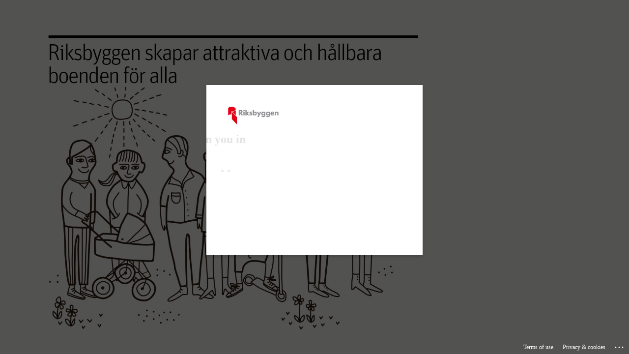

--- FILE ---
content_type: text/html; charset=utf-8
request_url: https://login.microsoftonline.com/35437cd1-f5cc-4dae-a872-d858dbf3471e/oauth2/authorize?client_id=https%3A%2F%2Friksbyggen.se%2F275efd67-d93b-4c53-8bee-508dfc26e7c9&redirect_uri=https%3A%2F%2Fmittkonto.riksbyggen.se%2Fsignin-aad&response_type=id_token&scope=openid%20profile&response_mode=form_post&nonce=639047109064004197.YzYyZDk0NmQtMDQ1Zi00Y2QxLWEyZGYtMzA3OGM5OTkxZDJkYzIzYzExNjQtZWU3Yi00MDI3LTkxMGQtZDkyN2IzMWZjZTQy&state=CfDJ8Hn-IDk7x0NKvKVLHopzMrCSUEJ6SJ6DQJHVlvbAuOSnlMoKcwb6vzUNHPrplF378UUkdF4Ur4QycTT9WxBiOOd-OCEV-MKs4gy5-JO0O6Chn5cYvKr30eZZJWAReBw27hzKySlJx3fzfCJVnism9EgOCLrU0zbGKeDJ15KD-rkOVxcMgB1hNTBQ5QLO1qpvMbg93y8JrPCLRk9ZKoERZKhmhGnN7ZK5D4bbeV3ZkjUxxpgJasjJnOqtOTug-5n4EQsd-_qCJ8_-RtyXtfyuxBK8bxwOVAgZQJqX02O_memXRMCc4WGOnuOFTRFVajeMxuqGA3Da03DkubBSH74ZW-GJVmJoBin3_atsNMkd_jrRnUsaw4r0cdPZiFNw4uIO-4VL3qp7ePdRLXc3UCNdTdf8rSV37GsbG7hBLyD-G9Zl2HAQ-BWGpDvHRBZxxjiHzdj12iIKX8kMsa4zkqxb9BNzvt7xQjVrdnU1XXLQcl1sRZvejCtE9sq8Q4UX0cIbp5berKks1NVpFnW0HHUhFsBBC05J7MAZ9FHxUHGdcD-k9-dHkFjtU4TZ3tp1S9_SFLFjnvQ_HqeTq0w1mRT1IAHN9XfEzcTRVhBFi82eaEltkxS8sH7gj_bgaUUP7Jh0MuqAhTq7LjiEryLlFSxBmjsgMfm2KVvO-NO92XfjSHjqoswc2dZcg-Hd9xzJ3r7IbjHFaOf9ZBEmqophB9aycHHKWCfwhydDQA9z5M55Hx8FwItpgFcNk8SIvMqyECPecmY_Win3-nM50O3iVn1xrZzhMs2ydV_mrIIiYmIIgzP9zgWuGD5SHnSz8dHt6ln1pWZWHwbSXUOf-j0PB-1-whetJuvz8Exl1DoIVn8Fgs_I0gRyXxe-O6KHDIjk-eNP7CdFdEvRrwLdnG72_524XswKyKsX2Q06E2fGmMU80Lc9twafs7_Wi1Hu75RI8gx7i5DgDooFoxytKsv3XkV9bIciLfVEBZpylrrbYLtox0YROBgVjX8wh-WH-eBc9wm7N8OVZsw2cxYVeLp4nwUZbjySK1TFgszjZOXoMhZ5TW5SjxWFU0FoWSr3gMxInQvZ2Bgx_tjEzTESxYgsaz2dVBn_1rtHfGYTS4RT6dQqGSIO8nwuATdh7m72COt045aZU0F4EWFRzW8wLPPAVfR6AghPvIRHVRvGHFqZB1vtLhhSzuTPbFzG09sBdgUb9Cn4ELI0vsY-BkgHzwCC1SFuWEmzEn2LzF0WyqhK3_GGSJ7pZQ6RiyF-_8ZdT1j6y-2Nh6zEwlNM7qGksuMx95WsHAHHhbz6mt6YVNvzHExryhbm-9oLZHsQuT2xYVEeHtxQrHpKCdPP7ugShrto_T8Et3ScUnCdmu_Dwb8FiKEJ11qJJXYIMASBmeZbx1CBOCGnUTvtca4yBfg7E0DUaNdu6wKMhRdVPW57y8jVdCv89C2v&x-client-SKU=ID_NET8_0&x-client-ver=7.1.2.0&sso_reload=true
body_size: 19713
content:


<!-- Copyright (C) Microsoft Corporation. All rights reserved. -->
<!DOCTYPE html>
<html dir="ltr" class="" lang="en">
<head>
    <title>Sign in to your account</title>
    <meta http-equiv="Content-Type" content="text/html; charset=UTF-8">
    <meta http-equiv="X-UA-Compatible" content="IE=edge">
    <meta name="viewport" content="width=device-width, initial-scale=1.0, maximum-scale=2.0, user-scalable=yes">
    <meta http-equiv="Pragma" content="no-cache">
    <meta http-equiv="Expires" content="-1">
    <link rel="preconnect" href="https://aadcdn.msauth.net" crossorigin>
<meta http-equiv="x-dns-prefetch-control" content="on">
<link rel="dns-prefetch" href="//aadcdn.msauth.net">
<link rel="dns-prefetch" href="//aadcdn.msftauth.net">

    <meta name="PageID" content="ConvergedSignIn" />
    <meta name="SiteID" content="" />
    <meta name="ReqLC" content="1033" />
    <meta name="LocLC" content="en-US" />


        <meta name="format-detection" content="telephone=no" />

    <noscript>
        <meta http-equiv="Refresh" content="0; URL=https://login.microsoftonline.com/jsdisabled" />
    </noscript>

    
    
<meta name="robots" content="none" />

<script type="text/javascript" nonce='HpTAi93jm2Kt3dSryT5_2Q'>//<![CDATA[
$Config={"fShowPersistentCookiesWarning":false,"urlMsaSignUp":"https://login.live.com/oauth20_authorize.srf?scope=openid+profile+email+offline_access\u0026response_type=code\u0026client_id=51483342-085c-4d86-bf88-cf50c7252078\u0026response_mode=form_post\u0026redirect_uri=https%3a%2f%2flogin.microsoftonline.com%2fcommon%2ffederation%2foauth2msa\u0026state=[base64]\u0026estsfed=1\u0026uaid=89f96cbb90d9472b9280223d039c508e\u0026signup=1\u0026lw=1\u0026fl=easi2\u0026fci=https%3a%2f%2friksbyggen.se%2f275efd67-d93b-4c53-8bee-508dfc26e7c9","urlMsaLogout":"https://login.live.com/logout.srf?iframed_by=https%3a%2f%2flogin.microsoftonline.com","urlOtherIdpForget":"https://login.live.com/forgetme.srf?iframed_by=https%3a%2f%2flogin.microsoftonline.com","showCantAccessAccountLink":true,"arrExternalTrustedRealmFederatedIdps":[{"IdpType":400,"IdpSignInUrl":"https://login.live.com/oauth20_authorize.srf?scope=openid+profile+email+offline_access\u0026response_type=code\u0026client_id=51483342-085c-4d86-bf88-cf50c7252078\u0026response_mode=form_post\u0026redirect_uri=https%3a%2f%2flogin.microsoftonline.com%2fcommon%2ffederation%2foauth2msa\u0026state=[base64]\u0026estsfed=1\u0026uaid=89f96cbb90d9472b9280223d039c508e\u0026fci=https%3a%2f%2friksbyggen.se%2f275efd67-d93b-4c53-8bee-508dfc26e7c9\u0026idp_hint=github.com","DisplayName":"GitHub","Promoted":false}],"fEnableShowResendCode":true,"iShowResendCodeDelay":90000,"sSMSCtryPhoneData":"AF~Afghanistan~93!!!AX~Åland Islands~358!!!AL~Albania~355!!!DZ~Algeria~213!!!AS~American Samoa~1!!!AD~Andorra~376!!!AO~Angola~244!!!AI~Anguilla~1!!!AG~Antigua and Barbuda~1!!!AR~Argentina~54!!!AM~Armenia~374!!!AW~Aruba~297!!!AC~Ascension Island~247!!!AU~Australia~61!!!AT~Austria~43!!!AZ~Azerbaijan~994!!!BS~Bahamas~1!!!BH~Bahrain~973!!!BD~Bangladesh~880!!!BB~Barbados~1!!!BY~Belarus~375!!!BE~Belgium~32!!!BZ~Belize~501!!!BJ~Benin~229!!!BM~Bermuda~1!!!BT~Bhutan~975!!!BO~Bolivia~591!!!BQ~Bonaire~599!!!BA~Bosnia and Herzegovina~387!!!BW~Botswana~267!!!BR~Brazil~55!!!IO~British Indian Ocean Territory~246!!!VG~British Virgin Islands~1!!!BN~Brunei~673!!!BG~Bulgaria~359!!!BF~Burkina Faso~226!!!BI~Burundi~257!!!CV~Cabo Verde~238!!!KH~Cambodia~855!!!CM~Cameroon~237!!!CA~Canada~1!!!KY~Cayman Islands~1!!!CF~Central African Republic~236!!!TD~Chad~235!!!CL~Chile~56!!!CN~China~86!!!CX~Christmas Island~61!!!CC~Cocos (Keeling) Islands~61!!!CO~Colombia~57!!!KM~Comoros~269!!!CG~Congo~242!!!CD~Congo (DRC)~243!!!CK~Cook Islands~682!!!CR~Costa Rica~506!!!CI~Côte d\u0027Ivoire~225!!!HR~Croatia~385!!!CU~Cuba~53!!!CW~Curaçao~599!!!CY~Cyprus~357!!!CZ~Czechia~420!!!DK~Denmark~45!!!DJ~Djibouti~253!!!DM~Dominica~1!!!DO~Dominican Republic~1!!!EC~Ecuador~593!!!EG~Egypt~20!!!SV~El Salvador~503!!!GQ~Equatorial Guinea~240!!!ER~Eritrea~291!!!EE~Estonia~372!!!ET~Ethiopia~251!!!FK~Falkland Islands~500!!!FO~Faroe Islands~298!!!FJ~Fiji~679!!!FI~Finland~358!!!FR~France~33!!!GF~French Guiana~594!!!PF~French Polynesia~689!!!GA~Gabon~241!!!GM~Gambia~220!!!GE~Georgia~995!!!DE~Germany~49!!!GH~Ghana~233!!!GI~Gibraltar~350!!!GR~Greece~30!!!GL~Greenland~299!!!GD~Grenada~1!!!GP~Guadeloupe~590!!!GU~Guam~1!!!GT~Guatemala~502!!!GG~Guernsey~44!!!GN~Guinea~224!!!GW~Guinea-Bissau~245!!!GY~Guyana~592!!!HT~Haiti~509!!!HN~Honduras~504!!!HK~Hong Kong SAR~852!!!HU~Hungary~36!!!IS~Iceland~354!!!IN~India~91!!!ID~Indonesia~62!!!IR~Iran~98!!!IQ~Iraq~964!!!IE~Ireland~353!!!IM~Isle of Man~44!!!IL~Israel~972!!!IT~Italy~39!!!JM~Jamaica~1!!!JP~Japan~81!!!JE~Jersey~44!!!JO~Jordan~962!!!KZ~Kazakhstan~7!!!KE~Kenya~254!!!KI~Kiribati~686!!!KR~Korea~82!!!KW~Kuwait~965!!!KG~Kyrgyzstan~996!!!LA~Laos~856!!!LV~Latvia~371!!!LB~Lebanon~961!!!LS~Lesotho~266!!!LR~Liberia~231!!!LY~Libya~218!!!LI~Liechtenstein~423!!!LT~Lithuania~370!!!LU~Luxembourg~352!!!MO~Macao SAR~853!!!MG~Madagascar~261!!!MW~Malawi~265!!!MY~Malaysia~60!!!MV~Maldives~960!!!ML~Mali~223!!!MT~Malta~356!!!MH~Marshall Islands~692!!!MQ~Martinique~596!!!MR~Mauritania~222!!!MU~Mauritius~230!!!YT~Mayotte~262!!!MX~Mexico~52!!!FM~Micronesia~691!!!MD~Moldova~373!!!MC~Monaco~377!!!MN~Mongolia~976!!!ME~Montenegro~382!!!MS~Montserrat~1!!!MA~Morocco~212!!!MZ~Mozambique~258!!!MM~Myanmar~95!!!NA~Namibia~264!!!NR~Nauru~674!!!NP~Nepal~977!!!NL~Netherlands~31!!!NC~New Caledonia~687!!!NZ~New Zealand~64!!!NI~Nicaragua~505!!!NE~Niger~227!!!NG~Nigeria~234!!!NU~Niue~683!!!NF~Norfolk Island~672!!!KP~North Korea~850!!!MK~North Macedonia~389!!!MP~Northern Mariana Islands~1!!!NO~Norway~47!!!OM~Oman~968!!!PK~Pakistan~92!!!PW~Palau~680!!!PS~Palestinian Authority~970!!!PA~Panama~507!!!PG~Papua New Guinea~675!!!PY~Paraguay~595!!!PE~Peru~51!!!PH~Philippines~63!!!PL~Poland~48!!!PT~Portugal~351!!!PR~Puerto Rico~1!!!QA~Qatar~974!!!RE~Réunion~262!!!RO~Romania~40!!!RU~Russia~7!!!RW~Rwanda~250!!!BL~Saint Barthélemy~590!!!KN~Saint Kitts and Nevis~1!!!LC~Saint Lucia~1!!!MF~Saint Martin~590!!!PM~Saint Pierre and Miquelon~508!!!VC~Saint Vincent and the Grenadines~1!!!WS~Samoa~685!!!SM~San Marino~378!!!ST~São Tomé and Príncipe~239!!!SA~Saudi Arabia~966!!!SN~Senegal~221!!!RS~Serbia~381!!!SC~Seychelles~248!!!SL~Sierra Leone~232!!!SG~Singapore~65!!!SX~Sint Maarten~1!!!SK~Slovakia~421!!!SI~Slovenia~386!!!SB~Solomon Islands~677!!!SO~Somalia~252!!!ZA~South Africa~27!!!SS~South Sudan~211!!!ES~Spain~34!!!LK~Sri Lanka~94!!!SH~St Helena, Ascension, and Tristan da Cunha~290!!!SD~Sudan~249!!!SR~Suriname~597!!!SJ~Svalbard~47!!!SZ~Swaziland~268!!!SE~Sweden~46!!!CH~Switzerland~41!!!SY~Syria~963!!!TW~Taiwan~886!!!TJ~Tajikistan~992!!!TZ~Tanzania~255!!!TH~Thailand~66!!!TL~Timor-Leste~670!!!TG~Togo~228!!!TK~Tokelau~690!!!TO~Tonga~676!!!TT~Trinidad and Tobago~1!!!TA~Tristan da Cunha~290!!!TN~Tunisia~216!!!TR~Turkey~90!!!TM~Turkmenistan~993!!!TC~Turks and Caicos Islands~1!!!TV~Tuvalu~688!!!VI~U.S. Virgin Islands~1!!!UG~Uganda~256!!!UA~Ukraine~380!!!AE~United Arab Emirates~971!!!GB~United Kingdom~44!!!US~United States~1!!!UY~Uruguay~598!!!UZ~Uzbekistan~998!!!VU~Vanuatu~678!!!VA~Vatican City~39!!!VE~Venezuela~58!!!VN~Vietnam~84!!!WF~Wallis and Futuna~681!!!YE~Yemen~967!!!ZM~Zambia~260!!!ZW~Zimbabwe~263","fUseInlinePhoneNumber":true,"fDetectBrowserCapabilities":true,"fUseMinHeight":true,"fShouldSupportTargetCredentialForRecovery":true,"fAvoidNewOtcGenerationWhenAlreadySent":true,"fUseCertificateInterstitialView":true,"fIsPasskeySupportEnabled":true,"arrPromotedFedCredTypes":[],"fShowUserAlreadyExistErrorHandling":true,"fBlockOnAppleEmailClaimError":true,"fIsVerifiableCredentialsSupportEnabled":true,"iVerifiableCredentialPresentationPollingIntervalSeconds":0.5,"iVerifiableCredentialPresentationPollingTimeoutSeconds":300,"fIsQrPinEnabled":true,"fPasskeyAssertionRedirect":true,"fFixUrlExternalIdpFederation":true,"fEnableBackButtonBugFix":true,"fEnableTotalLossRecovery":true,"fUpdatePromotedCredTypesOrder":true,"fUseNewPromotedCredsComponent":true,"urlSessionState":"https://login.microsoftonline.com/common/DeviceCodeStatus","urlResetPassword":"https://passwordreset.microsoftonline.com/?ru=https%3a%2f%2flogin.microsoftonline.com%2f35437cd1-f5cc-4dae-a872-d858dbf3471e%2freprocess%3fctx%[base64]\u0026mkt=en-US\u0026hosted=0\u0026device_platform=macOS","urlMsaResetPassword":"https://account.live.com/password/reset?wreply=https%3a%2f%2flogin.microsoftonline.com%2f35437cd1-f5cc-4dae-a872-d858dbf3471e%2freprocess%3fctx%[base64]\u0026mkt=en-US","fFixUrlResetPassword":true,"urlGetCredentialType":"https://login.microsoftonline.com/common/GetCredentialType?mkt=en-US","urlGetRecoveryCredentialType":"https://login.microsoftonline.com/common/getrecoverycredentialtype?mkt=en-US","urlGetOneTimeCode":"https://login.microsoftonline.com/common/GetOneTimeCode","urlLogout":"https://login.microsoftonline.com/35437cd1-f5cc-4dae-a872-d858dbf3471e/uxlogout","urlForget":"https://login.microsoftonline.com/forgetuser","urlDisambigRename":"https://go.microsoft.com/fwlink/p/?LinkID=733247","urlGoToAADError":"https://login.live.com/oauth20_authorize.srf?scope=openid+profile+email+offline_access\u0026response_type=code\u0026client_id=51483342-085c-4d86-bf88-cf50c7252078\u0026response_mode=form_post\u0026redirect_uri=https%3a%2f%2flogin.microsoftonline.com%2fcommon%2ffederation%2foauth2msa\u0026state=[base64]\u0026estsfed=1\u0026uaid=89f96cbb90d9472b9280223d039c508e\u0026fci=https%3a%2f%2friksbyggen.se%2f275efd67-d93b-4c53-8bee-508dfc26e7c9","urlDeviceFingerprinting":"","urlPIAEndAuth":"https://login.microsoftonline.com/common/PIA/EndAuth","urlStartTlr":"https://login.microsoftonline.com/35437cd1-f5cc-4dae-a872-d858dbf3471e/tlr/start","fKMSIEnabled":false,"iLoginMode":121,"fAllowPhoneSignIn":true,"fAllowPhoneInput":true,"fAllowSkypeNameLogin":true,"iMaxPollErrors":5,"iPollingTimeout":300,"srsSuccess":true,"fShowSwitchUser":true,"arrValErrs":["50058"],"sErrorCode":"50058","sWAMExtension":"ppnbnpeolgkicgegkbkbjmhlideopiji","sWAMChannel":"53ee284d-920a-4b59-9d30-a60315b26836","sErrTxt":"","sResetPasswordPrefillParam":"username","onPremPasswordValidationConfig":{"isUserRealmPrecheckEnabled":true},"fSwitchDisambig":true,"oCancelPostParams":{"error":"access_denied","error_subcode":"cancel","state":"[base64]","canary":"fxbaOogKA5CKU215e4e5wUStMyclKqDQAvKaar/CjLA=3:1:CANARY:4kvdZ4rcscgWnIIff8tBLO6mPJR9s5m1/2XTYDtndw8="},"iRemoteNgcPollingType":2,"fUseNewNoPasswordTypes":true,"urlAadSignup":"https://signup.microsoft.com/signup?sku=teams_commercial_trial\u0026origin=ests\u0026culture=en-US","urlTenantedEndpointFormat":"https://login.microsoftonline.com/{0}/oauth2/authorize?client_id=https%3a%2f%2friksbyggen.se%2f275efd67-d93b-4c53-8bee-508dfc26e7c9\u0026redirect_uri=https%3a%2f%2fmittkonto.riksbyggen.se%2fsignin-aad\u0026response_type=id_token\u0026scope=openid+profile\u0026response_mode=form_post\u0026nonce=639047109064004197.YzYyZDk0NmQtMDQ1Zi00Y2QxLWEyZGYtMzA3OGM5OTkxZDJkYzIzYzExNjQtZWU3Yi00MDI3LTkxMGQtZDkyN2IzMWZjZTQy\u0026state=[base64]\u0026x-client-SKU=ID_NET8_0\u0026x-client-ver=7.1.2.0\u0026sso_reload=true\u0026allowbacktocommon=True","sCloudInstanceName":"microsoftonline.com","fShowSignInOptionsAsButton":true,"fUseNewPhoneSignInError":true,"fIsUpdatedAutocompleteEnabled":true,"fActivateFocusOnApprovalNumberRemoteNGC":true,"fIsPasskey":true,"fEnableDFPIntegration":true,"fEnableCenterFocusedApprovalNumber":true,"fShowPassKeyErrorUCP":true,"fFixPhoneDisambigSignupRedirect":true,"fEnableQrCodeA11YFixes":true,"fEnablePasskeyAwpError":true,"fEnableAuthenticatorTimeoutFix":true,"fEnablePasskeyAutofillUI":true,"sCrossDomainCanary":"[base64]","arrExcludedDisplayNames":["unknown"],"fFixShowRevealPassword":true,"fRemoveTLRFragment":true,"iMaxStackForKnockoutAsyncComponents":10000,"fShowButtons":true,"urlCdn":"https://aadcdn.msauth.net/shared/1.0/","urlDefaultFavicon":"https://aadcdn.msauth.net/shared/1.0/content/images/favicon_a_eupayfgghqiai7k9sol6lg2.ico","urlFooterTOU":"https://www.microsoft.com/en-US/servicesagreement/","urlFooterPrivacy":"https://privacy.microsoft.com/en-US/privacystatement","urlPost":"https://login.microsoftonline.com/35437cd1-f5cc-4dae-a872-d858dbf3471e/login","urlPostAad":"https://login.microsoftonline.com/35437cd1-f5cc-4dae-a872-d858dbf3471e/login","urlPostMsa":"https://login.live.com/ppsecure/partnerpost.srf?scope=openid+profile+email+offline_access\u0026response_type=code\u0026client_id=51483342-085c-4d86-bf88-cf50c7252078\u0026response_mode=form_post\u0026redirect_uri=https%3a%2f%2flogin.microsoftonline.com%2fcommon%2ffederation%2foauth2msa\u0026state=[base64]\u0026flow=fido\u0026estsfed=1\u0026uaid=89f96cbb90d9472b9280223d039c508e\u0026fci=https%3a%2f%2friksbyggen.se%2f275efd67-d93b-4c53-8bee-508dfc26e7c9","urlRefresh":"https://login.microsoftonline.com/35437cd1-f5cc-4dae-a872-d858dbf3471e/reprocess?ctx=[base64]","urlCancel":"https://mittkonto.riksbyggen.se/signin-aad","urlResume":"https://login.microsoftonline.com/35437cd1-f5cc-4dae-a872-d858dbf3471e/resume?ctx=[base64]","iPawnIcon":0,"iPollingInterval":1,"sPOST_Username":"","fEnableNumberMatching":true,"sFT":"[base64]","sFTName":"flowToken","sSessionIdentifierName":"code","sCtx":"[base64]","iProductIcon":-1,"fEnableOneDSClientTelemetry":true,"urlReportPageLoad":"https://login.microsoftonline.com/common/instrumentation/reportpageload?mkt=en-US","staticTenantBranding":[{"Locale":0,"BannerLogo":"https://aadcdn.msauthimages.net/c1c6b6c8-iwckf2smoz7aovw4gd7elsvdfzs1q-w-iixfupb7yee/logintenantbranding/0/bannerlogo?ts=637069973736801380","Illustration":"https://aadcdn.msauthimages.net/c1c6b6c8-iwckf2smoz7aovw4gd7elsvdfzs1q-w-iixfupb7yee/logintenantbranding/0/illustration?ts=637069848118074978","KeepMeSignedInDisabled":false,"UseTransparentLightBox":false}],"oAppCobranding":{},"iBackgroundImage":4,"arrSessions":[],"fApplicationInsightsEnabled":false,"iApplicationInsightsEnabledPercentage":0,"urlSetDebugMode":"https://login.microsoftonline.com/common/debugmode","fEnableCssAnimation":true,"fDisableAnimationIfAnimationEndUnsupported":true,"fAllowGrayOutLightBox":true,"fUseMsaSessionState":true,"fIsRemoteNGCSupported":true,"desktopSsoConfig":{"isEdgeAnaheimAllowed":true,"iwaEndpointUrlFormat":"https://autologon.microsoftazuread-sso.com/{0}/winauth/sso?client-request-id=89f96cbb-90d9-472b-9280-223d039c508e","iwaSsoProbeUrlFormat":"https://autologon.microsoftazuread-sso.com/{0}/winauth/ssoprobe?client-request-id=89f96cbb-90d9-472b-9280-223d039c508e","iwaIFrameUrlFormat":"https://autologon.microsoftazuread-sso.com/{0}/winauth/iframe?client-request-id=89f96cbb-90d9-472b-9280-223d039c508e\u0026isAdalRequest=False","iwaRequestTimeoutInMs":10000,"hintedDomainName":"35437cd1-f5cc-4dae-a872-d858dbf3471e","startDesktopSsoOnPageLoad":true,"progressAnimationTimeout":10000,"isEdgeAllowed":false,"minDssoEdgeVersion":"17","isSafariAllowed":true,"redirectUri":"https://mittkonto.riksbyggen.se/signin-aad","redirectDssoErrorPostParams":{"error":"interaction_required","error_description":"Seamless single sign on failed for the user. This can happen if the user is unable to access on premises AD or intranet zone is not configured correctly Trace ID: 48ee6b4f-13ca-4b9d-b307-fb4fb26a4400 Correlation ID: 89f96cbb-90d9-472b-9280-223d039c508e Timestamp: 2026-01-22 20:35:07Z","state":"[base64]","canary":"fxbaOogKA5CKU215e4e5wUStMyclKqDQAvKaar/CjLA=3:1:CANARY:4kvdZ4rcscgWnIIff8tBLO6mPJR9s5m1/2XTYDtndw8="},"isIEAllowedForSsoProbe":true,"edgeRedirectUri":"https://autologon.microsoftazuread-sso.com/35437cd1-f5cc-4dae-a872-d858dbf3471e/winauth/sso/edgeredirect?client-request-id=89f96cbb-90d9-472b-9280-223d039c508e\u0026origin=login.microsoftonline.com\u0026is_redirected=1","isFlowTokenPassedInEdge":true},"urlLogin":"https://login.microsoftonline.com/35437cd1-f5cc-4dae-a872-d858dbf3471e/reprocess?ctx=[base64]","urlDssoStatus":"https://login.microsoftonline.com/common/instrumentation/dssostatus","iSessionPullType":2,"fUseSameSite":true,"iAllowedIdentities":2,"uiflavor":1001,"urlFidoHelp":"https://go.microsoft.com/fwlink/?linkid=2013738","fShouldPlatformKeyBeSuppressed":true,"urlFidoLogin":"https://login.microsoft.com/35437cd1-f5cc-4dae-a872-d858dbf3471e/fido/get?uiflavor=Web","fIsFidoSupported":true,"fLoadStringCustomizationPromises":true,"fUseAlternateTextForSwitchToCredPickerLink":true,"fOfflineAccountVisible":false,"fEnableUserStateFix":true,"fAccessPassSupported":true,"fShowAccessPassPeek":true,"fUpdateSessionPollingLogic":true,"fEnableShowPickerCredObservable":true,"fFetchSessionsSkipDsso":true,"fIsCiamUserFlowUxNewLogicEnabled":true,"fUseNonMicrosoftDefaultBrandingForCiam":true,"sCompanyDisplayName":"riksbyggen.se","fRemoveCustomCss":true,"fFixUICrashForApiRequestHandler":true,"fShowUpdatedKoreanPrivacyFooter":true,"fUsePostCssHotfix":true,"fFixUserFlowBranding":true,"fIsQrCodePinSupported":true,"fEnablePasskeyNullFix":true,"fEnableRefreshCookiesFix":true,"fEnableWebNativeBridgeInterstitialUx":true,"fEnableWindowParentingFix":true,"fEnableNativeBridgeErrors":true,"urlAcmaServerPath":"https://login.microsoftonline.com","sTenantId":"35437cd1-f5cc-4dae-a872-d858dbf3471e","sMkt":"en-US","fIsDesktop":true,"fUpdateConfigInit":true,"fLogDisallowedCssProperties":true,"fDisallowExternalFonts":true,"sFidoChallenge":"O.eyJ0eXAiOiJKV1QiLCJhbGciOiJSUzI1NiIsIng1dCI6IlBjWDk4R1g0MjBUMVg2c0JEa3poUW1xZ3dNVSJ9.eyJhdWQiOiJ1cm46bWljcm9zb2Z0OmZpZG86Y2hhbGxlbmdlIiwiaXNzIjoiaHR0cHM6Ly9sb2dpbi5taWNyb3NvZnQuY29tIiwiaWF0IjoxNzY5MTE0MTA3LCJuYmYiOjE3NjkxMTQxMDcsImV4cCI6MTc2OTExNDQwN30.[base64]","scid":1013,"hpgact":1800,"hpgid":1104,"pgid":"ConvergedSignIn","apiCanary":"[base64]","canary":"fxbaOogKA5CKU215e4e5wUStMyclKqDQAvKaar/CjLA=3:1:CANARY:4kvdZ4rcscgWnIIff8tBLO6mPJR9s5m1/2XTYDtndw8=","sCanaryTokenName":"canary","fSkipRenderingNewCanaryToken":false,"fEnableNewCsrfProtection":true,"correlationId":"89f96cbb-90d9-472b-9280-223d039c508e","sessionId":"48ee6b4f-13ca-4b9d-b307-fb4fb26a4400","sRingId":"R4","locale":{"mkt":"en-US","lcid":1033},"slMaxRetry":2,"slReportFailure":true,"strings":{"desktopsso":{"authenticatingmessage":"Trying to sign you in"}},"enums":{"ClientMetricsModes":{"None":0,"SubmitOnPost":1,"SubmitOnRedirect":2,"InstrumentPlt":4}},"urls":{"instr":{"pageload":"https://login.microsoftonline.com/common/instrumentation/reportpageload","dssostatus":"https://login.microsoftonline.com/common/instrumentation/dssostatus"}},"browser":{"ltr":1,"Chrome":1,"_Mac":1,"_M131":1,"_D0":1,"Full":1,"RE_WebKit":1,"b":{"name":"Chrome","major":131,"minor":0},"os":{"name":"OSX","version":"10.15.7"},"V":"131.0"},"watson":{"url":"/common/handlers/watson","bundle":"https://aadcdn.msauth.net/ests/2.1/content/cdnbundles/watson.min_q5ptmu8aniymd4ftuqdkda2.js","sbundle":"https://aadcdn.msauth.net/ests/2.1/content/cdnbundles/watsonsupportwithjquery.3.5.min_dc940oomzau4rsu8qesnvg2.js","fbundle":"https://aadcdn.msauth.net/ests/2.1/content/cdnbundles/frameworksupport.min_oadrnc13magb009k4d20lg2.js","resetErrorPeriod":5,"maxCorsErrors":-1,"maxInjectErrors":5,"maxErrors":10,"maxTotalErrors":3,"expSrcs":["https://login.microsoftonline.com","https://aadcdn.msauth.net/","https://aadcdn.msftauth.net/",".login.microsoftonline.com"],"envErrorRedirect":true,"envErrorUrl":"/common/handlers/enverror"},"loader":{"cdnRoots":["https://aadcdn.msauth.net/","https://aadcdn.msftauth.net/"],"logByThrowing":true,"tenantBrandingCdnRoots":["aadcdn.msauthimages.net","aadcdn.msftauthimages.net"]},"serverDetails":{"slc":"ProdSlices","dc":"SEC","ri":"GV2XXXX","ver":{"v":[2,1,23228,7]},"rt":"2026-01-22T20:35:07","et":40},"clientEvents":{"enabled":true,"telemetryEnabled":true,"useOneDSEventApi":true,"flush":60000,"autoPost":true,"autoPostDelay":1000,"minEvents":1,"maxEvents":1,"pltDelay":500,"appInsightsConfig":{"instrumentationKey":"b0c252808e614e949086e019ae1cb300-e0c02060-e3b3-4965-bd7c-415e1a7a9fde-6951","webAnalyticsConfiguration":{"autoCapture":{"jsError":true}}},"defaultEventName":"IDUX_ESTSClientTelemetryEvent_WebWatson","serviceID":3,"endpointUrl":"https://eu-mobile.events.data.microsoft.com/OneCollector/1.0/"},"fApplyAsciiRegexOnInput":true,"country":"US","fBreakBrandingSigninString":true,"bsso":{"states":{"START":"start","INPROGRESS":"in-progress","END":"end","END_SSO":"end-sso","END_USERS":"end-users"},"nonce":"AwABEgEAAAADAOz_BQD0_whpr0wP31wuajJkB5jLORiP0mfi23YkaT0Py9BMjbAHmLq5VnB3v8-tTohYyNRCdj1YDI2Khl0acPEh0ax7HBYgAA","overallTimeoutMs":4000,"telemetry":{"type":"ChromeSsoTelemetry","nonce":"AwABDwEAAAADAOz_BQD0_4nVyMns4HXqw4_LBcWMfxnp9T9A6AU3Xa24UowzaSOSzweqhliQgH3uEL1oorYvguSWBfV5n4UmXfO9TklVulUsSdxgUs1kUHZxa4RghpZqIAA","reportStates":[]},"redirectEndStates":["end"],"cookieNames":{"aadSso":"AADSSO","winSso":"ESTSSSO","ssoTiles":"ESTSSSOTILES","ssoPulled":"SSOCOOKIEPULLED","userList":"ESTSUSERLIST"},"type":"chrome","reason":"Pull suppressed because it was already attempted and the current URL was reloaded."},"urlNoCookies":"https://login.microsoftonline.com/cookiesdisabled","fTrimChromeBssoUrl":true,"inlineMode":5,"fShowCopyDebugDetailsLink":true,"fTenantBrandingCdnAddEventHandlers":true,"fAddTryCatchForIFrameRedirects":true};
//]]></script> 
<script type="text/javascript" nonce='HpTAi93jm2Kt3dSryT5_2Q'>//<![CDATA[
!function(){var e=window,r=e.$Debug=e.$Debug||{},t=e.$Config||{};if(!r.appendLog){var n=[],o=0;r.appendLog=function(e){var r=t.maxDebugLog||25,i=(new Date).toUTCString()+":"+e;n.push(o+":"+i),n.length>r&&n.shift(),o++},r.getLogs=function(){return n}}}(),function(){function e(e,r){function t(i){var a=e[i];if(i<n-1){return void(o.r[a]?t(i+1):o.when(a,function(){t(i+1)}))}r(a)}var n=e.length;t(0)}function r(e,r,i){function a(){var e=!!s.method,o=e?s.method:i[0],a=s.extraArgs||[],u=n.$WebWatson;try{
var c=t(i,!e);if(a&&a.length>0){for(var d=a.length,l=0;l<d;l++){c.push(a[l])}}o.apply(r,c)}catch(e){return void(u&&u.submitFromException&&u.submitFromException(e))}}var s=o.r&&o.r[e];return r=r||this,s&&(s.skipTimeout?a():n.setTimeout(a,0)),s}function t(e,r){return Array.prototype.slice.call(e,r?1:0)}var n=window;n.$Do||(n.$Do={"q":[],"r":[],"removeItems":[],"lock":0,"o":[]});var o=n.$Do;o.when=function(t,n){function i(e){r(e,a,s)||o.q.push({"id":e,"c":a,"a":s})}var a=0,s=[],u=1;"function"==typeof n||(a=n,
u=2);for(var c=u;c<arguments.length;c++){s.push(arguments[c])}t instanceof Array?e(t,i):i(t)},o.register=function(e,t,n){if(!o.r[e]){o.o.push(e);var i={};if(t&&(i.method=t),n&&(i.skipTimeout=n),arguments&&arguments.length>3){i.extraArgs=[];for(var a=3;a<arguments.length;a++){i.extraArgs.push(arguments[a])}}o.r[e]=i,o.lock++;try{for(var s=0;s<o.q.length;s++){var u=o.q[s];u.id==e&&r(e,u.c,u.a)&&o.removeItems.push(u)}}catch(e){throw e}finally{if(0===--o.lock){for(var c=0;c<o.removeItems.length;c++){
for(var d=o.removeItems[c],l=0;l<o.q.length;l++){if(o.q[l]===d){o.q.splice(l,1);break}}}o.removeItems=[]}}}},o.unregister=function(e){o.r[e]&&delete o.r[e]}}(),function(e,r){function t(){if(!a){if(!r.body){return void setTimeout(t)}a=!0,e.$Do.register("doc.ready",0,!0)}}function n(){if(!s){if(!r.body){return void setTimeout(n)}t(),s=!0,e.$Do.register("doc.load",0,!0),i()}}function o(e){(r.addEventListener||"load"===e.type||"complete"===r.readyState)&&t()}function i(){
r.addEventListener?(r.removeEventListener("DOMContentLoaded",o,!1),e.removeEventListener("load",n,!1)):r.attachEvent&&(r.detachEvent("onreadystatechange",o),e.detachEvent("onload",n))}var a=!1,s=!1;if("complete"===r.readyState){return void setTimeout(n)}!function(){r.addEventListener?(r.addEventListener("DOMContentLoaded",o,!1),e.addEventListener("load",n,!1)):r.attachEvent&&(r.attachEvent("onreadystatechange",o),e.attachEvent("onload",n))}()}(window,document),function(){function e(){
return f.$Config||f.ServerData||{}}function r(e,r){var t=f.$Debug;t&&t.appendLog&&(r&&(e+=" '"+(r.src||r.href||"")+"'",e+=", id:"+(r.id||""),e+=", async:"+(r.async||""),e+=", defer:"+(r.defer||"")),t.appendLog(e))}function t(){var e=f.$B;if(void 0===d){if(e){d=e.IE}else{var r=f.navigator.userAgent;d=-1!==r.indexOf("MSIE ")||-1!==r.indexOf("Trident/")}}return d}function n(){var e=f.$B;if(void 0===l){if(e){l=e.RE_Edge}else{var r=f.navigator.userAgent;l=-1!==r.indexOf("Edge")}}return l}function o(e){
var r=e.indexOf("?"),t=r>-1?r:e.length,n=e.lastIndexOf(".",t);return e.substring(n,n+v.length).toLowerCase()===v}function i(){var r=e();return(r.loader||{}).slReportFailure||r.slReportFailure||!1}function a(){return(e().loader||{}).redirectToErrorPageOnLoadFailure||!1}function s(){return(e().loader||{}).logByThrowing||!1}function u(e){if(!t()&&!n()){return!1}var r=e.src||e.href||"";if(!r){return!0}if(o(r)){var i,a,s;try{i=e.sheet,a=i&&i.cssRules,s=!1}catch(e){s=!0}if(i&&!a&&s){return!0}
if(i&&a&&0===a.length){return!0}}return!1}function c(){function t(e){g.getElementsByTagName("head")[0].appendChild(e)}function n(e,r,t,n){var u=null;return u=o(e)?i(e):"script"===n.toLowerCase()?a(e):s(e,n),r&&(u.id=r),"function"==typeof u.setAttribute&&(u.setAttribute("crossorigin","anonymous"),t&&"string"==typeof t&&u.setAttribute("integrity",t)),u}function i(e){var r=g.createElement("link");return r.rel="stylesheet",r.type="text/css",r.href=e,r}function a(e){
var r=g.createElement("script"),t=g.querySelector("script[nonce]");if(r.type="text/javascript",r.src=e,r.defer=!1,r.async=!1,t){var n=t.nonce||t.getAttribute("nonce");r.setAttribute("nonce",n)}return r}function s(e,r){var t=g.createElement(r);return t.src=e,t}function d(e,r){if(e&&e.length>0&&r){for(var t=0;t<e.length;t++){if(-1!==r.indexOf(e[t])){return!0}}}return!1}function l(r){if(e().fTenantBrandingCdnAddEventHandlers){var t=d(E,r)?E:b;if(!(t&&t.length>1)){return r}for(var n=0;n<t.length;n++){
if(-1!==r.indexOf(t[n])){var o=t[n+1<t.length?n+1:0],i=r.substring(t[n].length);return"https://"!==t[n].substring(0,"https://".length)&&(o="https://"+o,i=i.substring("https://".length)),o+i}}return r}if(!(b&&b.length>1)){return r}for(var a=0;a<b.length;a++){if(0===r.indexOf(b[a])){return b[a+1<b.length?a+1:0]+r.substring(b[a].length)}}return r}function f(e,t,n,o){if(r("[$Loader]: "+(L.failMessage||"Failed"),o),w[e].retry<y){return w[e].retry++,h(e,t,n),void c._ReportFailure(w[e].retry,w[e].srcPath)}n&&n()}
function v(e,t,n,o){if(u(o)){return f(e,t,n,o)}r("[$Loader]: "+(L.successMessage||"Loaded"),o),h(e+1,t,n);var i=w[e].onSuccess;"function"==typeof i&&i(w[e].srcPath)}function h(e,o,i){if(e<w.length){var a=w[e];if(!a||!a.srcPath){return void h(e+1,o,i)}a.retry>0&&(a.srcPath=l(a.srcPath),a.origId||(a.origId=a.id),a.id=a.origId+"_Retry_"+a.retry);var s=n(a.srcPath,a.id,a.integrity,a.tagName);s.onload=function(){v(e,o,i,s)},s.onerror=function(){f(e,o,i,s)},s.onreadystatechange=function(){
"loaded"===s.readyState?setTimeout(function(){v(e,o,i,s)},500):"complete"===s.readyState&&v(e,o,i,s)},t(s),r("[$Loader]: Loading '"+(a.srcPath||"")+"', id:"+(a.id||""))}else{o&&o()}}var p=e(),y=p.slMaxRetry||2,m=p.loader||{},b=m.cdnRoots||[],E=m.tenantBrandingCdnRoots||[],L=this,w=[];L.retryOnError=!0,L.successMessage="Loaded",L.failMessage="Error",L.Add=function(e,r,t,n,o,i){e&&w.push({"srcPath":e,"id":r,"retry":n||0,"integrity":t,"tagName":o||"script","onSuccess":i})},L.AddForReload=function(e,r){
var t=e.src||e.href||"";L.Add(t,"AddForReload",e.integrity,1,e.tagName,r)},L.AddIf=function(e,r,t){e&&L.Add(r,t)},L.Load=function(e,r){h(0,e,r)}}var d,l,f=window,g=f.document,v=".css";c.On=function(e,r,t){if(!e){throw"The target element must be provided and cannot be null."}r?c.OnError(e,t):c.OnSuccess(e,t)},c.OnSuccess=function(e,t){if(!e){throw"The target element must be provided and cannot be null."}if(u(e)){return c.OnError(e,t)}var n=e.src||e.href||"",o=i(),s=a();r("[$Loader]: Loaded",e);var d=new c
;d.failMessage="Reload Failed",d.successMessage="Reload Success",d.Load(null,function(){if(o){throw"Unexpected state. ResourceLoader.Load() failed despite initial load success. ['"+n+"']"}s&&(document.location.href="/error.aspx?err=504")})},c.OnError=function(e,t){var n=e.src||e.href||"",o=i(),s=a();if(!e){throw"The target element must be provided and cannot be null."}r("[$Loader]: Failed",e);var u=new c;u.failMessage="Reload Failed",u.successMessage="Reload Success",u.AddForReload(e,t),
u.Load(null,function(){if(o){throw"Failed to load external resource ['"+n+"']"}s&&(document.location.href="/error.aspx?err=504")}),c._ReportFailure(0,n)},c._ReportFailure=function(e,r){if(s()&&!t()){throw"[Retry "+e+"] Failed to load external resource ['"+r+"'], reloading from fallback CDN endpoint"}},f.$Loader=c}(),function(){function e(){if(!E){var e=new h.$Loader;e.AddIf(!h.jQuery,y.sbundle,"WebWatson_DemandSupport"),y.sbundle=null,delete y.sbundle,e.AddIf(!h.$Api,y.fbundle,"WebWatson_DemandFramework"),
y.fbundle=null,delete y.fbundle,e.Add(y.bundle,"WebWatson_DemandLoaded"),e.Load(r,t),E=!0}}function r(){if(h.$WebWatson){if(h.$WebWatson.isProxy){return void t()}m.when("$WebWatson.full",function(){for(;b.length>0;){var e=b.shift();e&&h.$WebWatson[e.cmdName].apply(h.$WebWatson,e.args)}})}}function t(){if(!h.$WebWatson||h.$WebWatson.isProxy){if(!L&&JSON){try{var e=new XMLHttpRequest;e.open("POST",y.url),e.setRequestHeader("Accept","application/json"),
e.setRequestHeader("Content-Type","application/json; charset=UTF-8"),e.setRequestHeader("canary",p.apiCanary),e.setRequestHeader("client-request-id",p.correlationId),e.setRequestHeader("hpgid",p.hpgid||0),e.setRequestHeader("hpgact",p.hpgact||0);for(var r=-1,t=0;t<b.length;t++){if("submit"===b[t].cmdName){r=t;break}}var o=b[r]?b[r].args||[]:[],i={"sr":y.sr,"ec":"Failed to load external resource [Core Watson files]","wec":55,"idx":1,"pn":p.pgid||"","sc":p.scid||0,"hpg":p.hpgid||0,
"msg":"Failed to load external resource [Core Watson files]","url":o[1]||"","ln":0,"ad":0,"an":!1,"cs":"","sd":p.serverDetails,"ls":null,"diag":v(y)};e.send(JSON.stringify(i))}catch(e){}L=!0}y.loadErrorUrl&&window.location.assign(y.loadErrorUrl)}n()}function n(){b=[],h.$WebWatson=null}function o(r){return function(){var t=arguments;b.push({"cmdName":r,"args":t}),e()}}function i(){var e=["foundException","resetException","submit"],r=this;r.isProxy=!0;for(var t=e.length,n=0;n<t;n++){var i=e[n];i&&(r[i]=o(i))}
}function a(e,r,t,n,o,i,a){var s=h.event;return i||(i=l(o||s,a?a+2:2)),h.$Debug&&h.$Debug.appendLog&&h.$Debug.appendLog("[WebWatson]:"+(e||"")+" in "+(r||"")+" @ "+(t||"??")),$.submit(e,r,t,n,o||s,i,a)}function s(e,r){return{"signature":e,"args":r,"toString":function(){return this.signature}}}function u(e){for(var r=[],t=e.split("\n"),n=0;n<t.length;n++){r.push(s(t[n],[]))}return r}function c(e){for(var r=[],t=e.split("\n"),n=0;n<t.length;n++){var o=s(t[n],[]);t[n+1]&&(o.signature+="@"+t[n+1],n++),r.push(o)
}return r}function d(e){if(!e){return null}try{if(e.stack){return u(e.stack)}if(e.error){if(e.error.stack){return u(e.error.stack)}}else if(window.opera&&e.message){return c(e.message)}}catch(e){}return null}function l(e,r){var t=[];try{for(var n=arguments.callee;r>0;){n=n?n.caller:n,r--}for(var o=0;n&&o<w;){var i="InvalidMethod()";try{i=n.toString()}catch(e){}var a=[],u=n.args||n.arguments;if(u){for(var c=0;c<u.length;c++){a[c]=u[c]}}t.push(s(i,a)),n=n.caller,o++}}catch(e){t.push(s(e.toString(),[]))}
var l=d(e);return l&&(t.push(s("--- Error Event Stack -----------------",[])),t=t.concat(l)),t}function f(e){if(e){try{var r=/function (.{1,})\(/,t=r.exec(e.constructor.toString());return t&&t.length>1?t[1]:""}catch(e){}}return""}function g(e){if(e){try{if("string"!=typeof e&&JSON&&JSON.stringify){var r=f(e),t=JSON.stringify(e);return t&&"{}"!==t||(e.error&&(e=e.error,r=f(e)),(t=JSON.stringify(e))&&"{}"!==t||(t=e.toString())),r+":"+t}}catch(e){}}return""+(e||"")}function v(e){var r=[];try{
if(jQuery?(r.push("jQuery v:"+jQuery().jquery),jQuery.easing?r.push("jQuery.easing:"+JSON.stringify(jQuery.easing)):r.push("jQuery.easing is not defined")):r.push("jQuery is not defined"),e&&e.expectedVersion&&r.push("Expected jQuery v:"+e.expectedVersion),m){var t,n="";for(t=0;t<m.o.length;t++){n+=m.o[t]+";"}for(r.push("$Do.o["+n+"]"),n="",t=0;t<m.q.length;t++){n+=m.q[t].id+";"}r.push("$Do.q["+n+"]")}if(h.$Debug&&h.$Debug.getLogs){var o=h.$Debug.getLogs();o&&o.length>0&&(r=r.concat(o))}if(b){
for(var i=0;i<b.length;i++){var a=b[i];if(a&&"submit"===a.cmdName){try{if(JSON&&JSON.stringify){var s=JSON.stringify(a);s&&r.push(s)}}catch(e){r.push(g(e))}}}}}catch(e){r.push(g(e))}return r}var h=window,p=h.$Config||{},y=p.watson,m=h.$Do;if(!h.$WebWatson&&y){var b=[],E=!1,L=!1,w=10,$=h.$WebWatson=new i;$.CB={},$._orgErrorHandler=h.onerror,h.onerror=a,$.errorHooked=!0,m.when("jQuery.version",function(e){y.expectedVersion=e}),m.register("$WebWatson")}}(),function(){function e(e,r){
for(var t=r.split("."),n=t.length,o=0;o<n&&null!==e&&void 0!==e;){e=e[t[o++]]}return e}function r(r){var t=null;return null===u&&(u=e(i,"Constants")),null!==u&&r&&(t=e(u,r)),null===t||void 0===t?"":t.toString()}function t(t){var n=null;return null===a&&(a=e(i,"$Config.strings")),null!==a&&t&&(n=e(a,t.toLowerCase())),null!==n&&void 0!==n||(n=r(t)),null===n||void 0===n?"":n.toString()}function n(e,r){var n=null;return e&&r&&r[e]&&(n=t("errors."+r[e])),n||(n=t("errors."+e)),n||(n=t("errors."+c)),n||(n=t(c)),n}
function o(t){var n=null;return null===s&&(s=e(i,"$Config.urls")),null!==s&&t&&(n=e(s,t.toLowerCase())),null!==n&&void 0!==n||(n=r(t)),null===n||void 0===n?"":n.toString()}var i=window,a=null,s=null,u=null,c="GENERIC_ERROR";i.GetString=t,i.GetErrorString=n,i.GetUrl=o}(),function(){var e=window,r=e.$Config||{};e.$B=r.browser||{}}(),function(){function e(e,r,t){e&&e.addEventListener?e.addEventListener(r,t):e&&e.attachEvent&&e.attachEvent("on"+r,t)}function r(r,t){e(document.getElementById(r),"click",t)}
function t(r,t){var n=document.getElementsByName(r);n&&n.length>0&&e(n[0],"click",t)}var n=window;n.AddListener=e,n.ClickEventListenerById=r,n.ClickEventListenerByName=t}();
//]]></script> 
<script type="text/javascript" nonce='HpTAi93jm2Kt3dSryT5_2Q'>//<![CDATA[
!function(t,e){!function(){var n=e.getElementsByTagName("head")[0];n&&n.addEventListener&&(n.addEventListener("error",function(e){null!==e.target&&"cdn"===e.target.getAttribute("data-loader")&&t.$Loader.OnError(e.target)},!0),n.addEventListener("load",function(e){null!==e.target&&"cdn"===e.target.getAttribute("data-loader")&&t.$Loader.OnSuccess(e.target)},!0))}()}(window,document);
//]]></script>

    
        <link rel="prefetch" href="https://login.live.com/Me.htm?v=3" />
                <link rel="shortcut icon" href="https://aadcdn.msauth.net/shared/1.0/content/images/favicon_a_eupayfgghqiai7k9sol6lg2.ico" />

    <script type="text/javascript" nonce='HpTAi93jm2Kt3dSryT5_2Q'>
        ServerData = $Config;
    </script>


    
    <link data-loader="cdn" crossorigin="anonymous" href="https://aadcdn.msauth.net/ests/2.1/content/cdnbundles/converged.v2.login.min_kptqschdvwnh6yq41ngsjw2.css" rel="stylesheet" />


    <script data-loader="cdn" crossorigin="anonymous" src="https://aadcdn.msauth.net/shared/1.0/content/js/ConvergedLogin_PCore_C88rKoE1oraNBB-c_EhLeQ2.js" integrity='sha384-IbE2GVy5GWS2oEmbsbb5PXGR0S7nWsAeOnB8QYTKuLdXRtg7ACxA3Ors+q4OByXV' nonce='HpTAi93jm2Kt3dSryT5_2Q'></script>

    <script data-loader="cdn" crossorigin="anonymous" src="https://aadcdn.msauth.net/ests/2.1/content/cdnbundles/ux.converged.login.strings-en.min_n-1yvkydphzxlpdwnalgjg2.js" nonce='HpTAi93jm2Kt3dSryT5_2Q'></script>



</head>

<body data-bind="defineGlobals: ServerData, bodyCssClass" class="cb" style="display: none">
    <script type="text/javascript" nonce='HpTAi93jm2Kt3dSryT5_2Q'>//<![CDATA[
!function(){var e=window,s=e.document,i=e.$Config||{};if(e.self===e.top){s&&s.body&&(s.body.style.display="block")}else if(!i.allowFrame){var o,t,r,f,n,d;if(i.fAddTryCatchForIFrameRedirects){try{o=e.self.location.href,t=o.indexOf("#"),r=-1!==t,f=o.indexOf("?"),n=r?t:o.length,d=-1===f||r&&f>t?"?":"&",o=o.substr(0,n)+d+"iframe-request-id="+i.sessionId+o.substr(n),e.top.location=o}catch(e){}}else{o=e.self.location.href,t=o.indexOf("#"),r=-1!==t,f=o.indexOf("?"),n=r?t:o.length,d=-1===f||r&&f>t?"?":"&",
o=o.substr(0,n)+d+"iframe-request-id="+i.sessionId+o.substr(n),e.top.location=o}}}();
//]]></script>
    
</body>
</html>